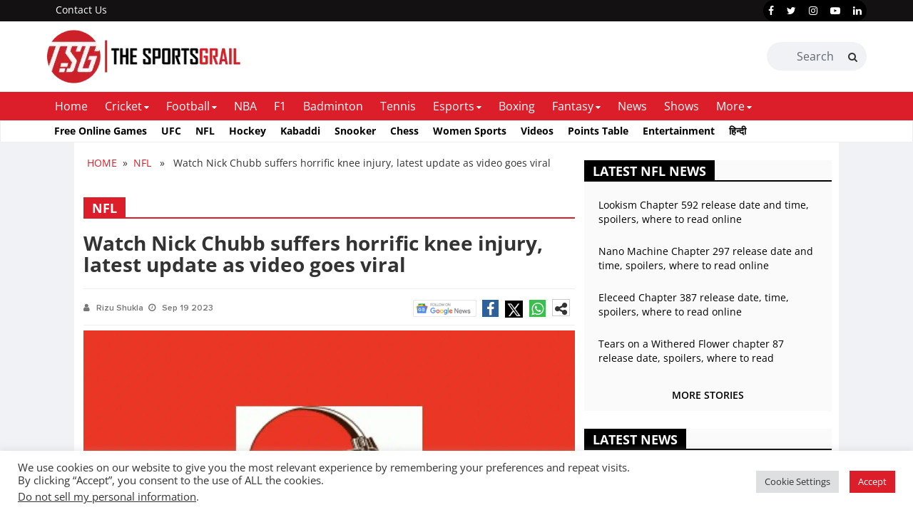

--- FILE ---
content_type: text/html; charset=utf-8
request_url: https://www.google.com/recaptcha/api2/aframe
body_size: 266
content:
<!DOCTYPE HTML><html><head><meta http-equiv="content-type" content="text/html; charset=UTF-8"></head><body><script nonce="i-97CIP_vpYEr9ofcmwUgQ">/** Anti-fraud and anti-abuse applications only. See google.com/recaptcha */ try{var clients={'sodar':'https://pagead2.googlesyndication.com/pagead/sodar?'};window.addEventListener("message",function(a){try{if(a.source===window.parent){var b=JSON.parse(a.data);var c=clients[b['id']];if(c){var d=document.createElement('img');d.src=c+b['params']+'&rc='+(localStorage.getItem("rc::a")?sessionStorage.getItem("rc::b"):"");window.document.body.appendChild(d);sessionStorage.setItem("rc::e",parseInt(sessionStorage.getItem("rc::e")||0)+1);localStorage.setItem("rc::h",'1769602937105');}}}catch(b){}});window.parent.postMessage("_grecaptcha_ready", "*");}catch(b){}</script></body></html>

--- FILE ---
content_type: application/javascript
request_url: https://1437953666.rsc.cdn77.org/publisher/6065e4fe-34ec-11ed-a84b-2f54cdb0e52b/truereachAdRender.js
body_size: 4115
content:
let adsContent=[];const addedScriptsArr=[],maxRetries=10;let delayedRenderIntervalFlag=!0,documentInViewport=!0;const poweredByTimer=5e3,delayerRenderInterval=2e3,trackElemViewabilityInterval=2e3;function fetchPubAdData(){let e=document.getElementById("interactive_js_adcode").src,t=e.split("/"),i=t[t.length-1];const a=(new Date).getTime();let l=e.replace(i,"pubAds.json?v="+a);fetch(l).then((e=>e.json())).then((e=>{adsContent=e.data,manageAdPush(e)}))}function manageAdPush(){adsContent=adsContent.map((function(e,t){return pushAds(t,"")})),manageDelayedRender()}function pushAds(e,t,i=!1,a){let l=adsContent[e];const n=i?(new Date).getTime():"";let r=!!l.refresh;"string"==typeof l.fallback&&(l.fallback=JSON.parse(l.fallback));const d=getDeviceType(),s=l.adSizes?.split("*"),o=window.location.href;if(d!==l.deviceType||"string"==typeof l.pageURL&&l.pageURL&&o!==l.pageURL||"object"==typeof l.pageURL&&l.pageURL.length&&!(l.pageURL.indexOf(o)>=0))l.rendered=!0;else{let d="";if(l.divID){if(d=document.getElementById(l.divID),!d)return l}else if(l.divClass&&l.classIndex&&(d=document.getElementsByClassName(l.divClass)[l.classIndex],!d))return l;if(l.inView||!l.ele_inview&&!l.r_ele_inview||trackElementActiveView(d,e),i){if(l.r_ele_inview&&"OUT"===l.inView||l.r_doc_inview&&!documentInViewport)return l.rendered&&trackElementViewability(e,t||0,!0,n),l}else{if(l.ele_inview&&"OUT"===l.inView||l.doc_inview&&!documentInViewport)return l;if("interstitial"===l.formatType)if(localStorage.getItem("lastRenderedTime-"+l.guid)){var p=new Date(parseInt(localStorage.getItem("lastRenderedTime-"+l.guid))),c=(((new Date).getTime()-p.getTime())/1e3).toFixed(0);if(parseInt(c)<parseInt(l.refreshTime))return l.intl_action&&(l.rendered=!0),l;localStorage.setItem("lastRenderedTime-"+l.guid,(new Date).getTime())}else localStorage.setItem("lastRenderedTime-"+l.guid,(new Date).getTime())}if(d.setAttribute("tr-id",l.guid),t&&!l.fallback[t-1]?.head&&!l.fallback[t-1]?.body)return l;if(t?l.fallback[t-1].head:l.scriptHeadTag){const d=document.createElement("div");let s=t?l.fallback[t-1].head:l.scriptHeadTag;if(r&&"ADX"===l.tagType&&(s=s.replaceAll("DIV_GPT_ID",i?l.gptId+n:l.gptId),s=s.replaceAll("SLOT_VARIABLE",l.slotVariable)),t?l.fallback[t-1].tagType:"ADX"===l.tagType){let i=t?t+1:1;s=s.replace("googletag.enableServices()",'googletag.enableServices(); googletag.pubads().addEventListener("slotRenderEnded", function (event) { if(event.isBackfill === false && event.isEmpty === true){ manageFallbackADX('+e+","+i+");}})")}d.innerHTML=s;let o=d.getElementsByTagName("script");Array.from(o).map(((e,t)=>{let{src:d,id:s,type:o}=e,p=e.text,c=e.crossOrigin,y=e.async;if(!addedScriptsArr.includes(d)){const e=document.createElement("script");if(d&&(e.src=d,addedScriptsArr.push(d)),s&&(e.id=s),o&&(e.type=o),1===t&&"ADX"===l.tagType&&r&&"interstitial"!==l.formatType&&(p=p+"setTimeout( () => {if("+l.slotVariable+"){googletag.destroySlots(["+l.slotVariable+"]);}} , "+1e3*l.refreshTime+")"),p&&(e.text=p),c&&(e.crossOrigin=c),y&&(e.async=y),r&&1===t&&"ADX"===l.tagType&&e.setAttribute("data-tr",i?l.gptId+n:l.gptId),i&&"ADX"===l.tagType&&r){let e=i?l.gptId+a:l.gptId;Array.from(document.querySelectorAll("[data-tr="+e+"]")).map((e=>{e.remove()}))}document.head.appendChild(e),finalHeadScript=e}}))}if(t?l.fallback[t-1].body:l.scriptBodyTag){let a,d,o;const p=document.createElement("div");let c=t?l.fallback[t-1].body:l.scriptBodyTag;"ADX"===l.tagType&&r&&(c=c.replaceAll("DIV_GPT_ID",i?l.gptId+n:l.gptId)),p.innerHTML=c;const y=document.createElement("div");if(y.style="bottom: 0; position: relative;",(t?l.fallback[t-1].tagType:"Adsense"==l.tagType)&&(y.style.height=s[1]+"px",y.style.width=s[0]+"px"),"sticky"===l.formatType)switch(y.style.position="fixed",l.position){case"top":(t?l.fallback[t-1].tagType:"Adsense"!==l.tagType)&&(y.style.left="0",y.style.right="0",y.style.display="flex"),y.style["justify-content"]="center",y.style.top="0",y.style.bottom="auto",y.style["z-index"]="999",y.style.margin="0 auto";break;case"bottom":(t?l.fallback[t-1].tagType:"Adsense"!==l.tagType)&&(y.style.left="0",y.style.right="0",y.style.display="flex"),y.style["justify-content"]="center",y.style["z-index"]="999",y.style.margin="0 auto";break;case"left":(t?l.fallback[t-1].tagType:"Adsense"!==l.tagType)&&(y.style.left="0",y.style.display="flex"),y.style.left="0",y.style.top="0",y.style.bottom="auto",y.style["z-index"]="999";break;case"right":(t?l.fallback[t-1].tagType:"Adsense"!==l.tagType)&&(y.style.right="0",y.style.display="flex"),y.style.right="0",y.style["justify-content"]="center",y.style.top="0",y.style.bottom="auto",y.style["z-index"]="999",y.style.margin="0 auto"}if("interstitial"===l.formatType||l.skipAd&&"sticky"===l.formatType){const t=document.createElement("button");t.innerHTML="SKIP",t.id="button-"+e,t.style.position="absolute",t.style.right="0",t.style["font-size"]="13px",t.style.width="44px",t.style.height="27px",t.style["z-index"]="9999999",t.style["border-radius"]="50px",t.style.padding="0 1px 0 2px",t.style.visibility="hidden",y.appendChild(t),setTimeout((function(){document.getElementById("button-"+e).addEventListener("click",(function(t){closeAd(y,l,e)}))}),0)}"interscroller"===l.formatType&&(a=document.createElement("div"),a.className="wrapper_in",a.style="position: relative;",a.style.height=s[1]+"px",d=document.createElement("div"),d.className="bg-wrapper_in",s&&(d.style="clip: rect(0px, "+s[0]+"px, "+s[1]+"px, 0px); position: absolute; margin-top: 5px;"),y.className="bg_in",y.style.position="fixed",y.style.top="0",y.style.bottom="0",(t?l.fallback[t-1].tagType:"Adsense"!==l.tagType)&&(y.style.display="flex"),y.style["align-items"]="center",a.appendChild(d).appendChild(y));let g=p.getElementsByTagName("script")[0],{src:m,id:f,type:u}=g,h=g.getAttribute("data-width"),b=g.getAttribute("data-height"),x=g.text,w=p.getElementsByTagName("ins")[0];if(w){let e=w.className,t=w.getAttribute("style"),i=w.getAttribute("data-ad-format"),a=w.getAttribute("data-ad-layout-key"),l=w.getAttribute("data-ad-client"),n=w.getAttribute("data-ad-slot");o=document.createElement("ins"),e&&(o.className=e),t&&o.setAttribute("style",t),i&&o.setAttribute("data-ad-format",i),a&&o.setAttribute("data-ad-layout-key",a),l&&o.setAttribute("data-ad-client",l),n&&o.setAttribute("data-ad-slot",n)}const T=document.createElement("script");g&&(m&&(T.src=m),f&&(T.id=f),u&&(T.type=u),h&&T.setAttribute("data-width",h),b&&T.setAttribute("data-height",b),x&&(T.text=x));let v=p.getElementsByTagName("div")[0];if(v){let e=v.id,t=v.getAttribute("style");const i=document.createElement("div");e&&(i.id=e),t&&(i.style=t),T&&i.appendChild(T),y.appendChild(i)}else o&&y.appendChild(o).appendChild(T),y.appendChild(T);if(l.divID){let d,o;if(d=document.getElementById(l.divID),t&&(d.innerHTML=null),i&&"ADX"===l.tagType&&r&&(d.innerHTML=null),t?l.fallback[t-1].tagType:"Adsense"===l.tagType){if(o=document.createElement("div"),d.style="max-width: "+s[0]+"px; max-height: "+s[1]+"px; padding: 10px 0px;margin: 0px auto;display: flex;justify-content: center;",d.appendChild(o),o.style="bottom: 0px; margin: 0px auto; left: 1px; z-index: 99;","interstitial"===l.formatType&&(o.style.height="100%",o.style.margin="0px auto",o.style.width="100%",o.style.position="fixed",o.style.top="0",o.style.left="0",o.style["z-index"]="9999",o.style.background="#000000b3",o.style["justify-content"]="center",o.style["align-items"]="center",o.style.visibility="hidden"),l.wrapperStyle){const e=document.createElement("style");e.innerHTML=l.wrapperStyle,o.appendChild(e)}"interscroller"===l.formatType?(o.style.display="block",o.style.width=s[0]+"px",o?.appendChild(a)):(o.style["justify-content"]="center",o?.appendChild(y))}else{if(d.style.display="flex",d.style.margin="0 auto",d.style.overflow="unset","interstitial"===l.formatType&&(d.style.height="100%",d.style.margin="0px auto",d.style.width="100%",d.style.position="fixed",d.style.top="0",d.style.left="0",d.style["z-index"]="9999",d.style.background="#000000b3",d.style["justify-content"]="center",d.style["align-items"]="center",d.style.visibility="hidden"),l.wrapperStyle){const e=document.createElement("style");e.innerHTML=l.wrapperStyle,d.appendChild(e)}"interscroller"===l.formatType?(d.style.display="block",d.style.width=s[0]+"px",d?.appendChild(a)):(d.style["justify-content"]="center",d?.appendChild(y))}l.rendered=!0;let p=!1,c=setInterval((function(){if(Array.from(y.querySelectorAll("video")).length||Array.from(y.querySelectorAll("iframe")).length||Array.from(y.querySelectorAll("[id^=fd_ad_]")).length){if("interscroller"!==l.formatType){let e=y.querySelectorAll("iframe")[0]?.height,t=y.querySelectorAll("iframe")[0]?.width;e&&t&&(y.style.height=e+"px",y.style.width=t+"px")}if((t?l.fallback[t-1].tagType:"Adsense"===l.tagType)?(o.style.display="flex",o.style.visibility="visible"):(d.style.display="flex",d.style.visibility="visible"),document.getElementById("button-"+e)&&(document.getElementById("button-"+e).style.visibility="visible"),l.poweredByLink||l.poweredByTxt||l.poweredByImg){const e=document.createElement("div");"interscroller"===l.formatType?e.className="powered_ads_is":e.className="powered_ads";const t=document.createElement("style");let i,a,n;"interscroller"===l.formatType?t.innerHTML=".powered_ads_is { display: flex; align-items: center; bottom: 0; z-index: 999; position: relative; background: #000000b5;padding: 2px 4px;} .powered_ads_is a { height: 15px; display: flex; align-items: center; padding: 0; width: max-content; } .powered_ads_is p { color: #fff; font-size: 11px;line-height:15px; margin: 0; padding: 0; } .powered_ads_is img { width: 70px !important;padding: 0 0 0 5px;}":"sticky"===l.formatType?t.innerHTML=".powered_ads a { height: 15px; display: flex; align-items: center; z-index: 999; padding: 0; } .powered_ads { display: flex; align-items: center; width: fit-content; bottom: -20px; z-index: 999; background: #000000b5;padding: 2px 4px; position: absolute;} .powered_ads img { width: 70px !important;padding: 0 0 0 5px;} .powered_ads p { color: #fff; font-size: 11px; margin: 0; padding: 0;line-height:15px;}":t.innerHTML=".powered_ads a { height: 15px; display: flex; align-items: center; z-index: 999; padding: 0; } .powered_ads { display: flex; align-items: center; width: fit-content; bottom: 0; z-index: 999; background: #000000b5;padding: 2px 4px;} .powered_ads img { width: 70px !important;padding: 0 0 0 5px;} .powered_ads p { color: #fff; font-size: 11px; margin: 0; padding: 0;line-height:15px;}",e.appendChild(t),l.poweredByLink&&(n=document.createElement("a"),n.href=l.poweredByLink,n.target="_blank",e.appendChild(n)),l.poweredByTxt&&(i=document.createElement("p"),i.innerHTML=l.poweredByTxt,n?n.appendChild(i):e.appendChild(i)),l.poweredByImg&&(a=document.createElement("img"),a.src=l.poweredByImg,n?n.appendChild(a):e.appendChild(a)),"interscroller"===l.formatType?Array.from(y.children)[0].appendChild(e):y.appendChild(e)}p||(clearInterval(c),p=!0)}}),poweredByTimer),g=t?1e3*l.fallback[t-1].timeDelay:1e3*l.timeDelay;setTimeout((function(){p||(clearInterval(c),p=!0,(t?l.fallback[t-1].tagType:"ADX"!==l.tagType)&&pushAds(e,t?++t:1))}),g),!r||"ADX"!==l.tagType||l.skipRefresh||"interstitial"===l.formatType&&!l.intl_spr||setTimeout((()=>{l.skipRefresh||pushAds(e,t||0,!0,n)}),1e3*l.refreshTime)}l.divClass&&Array.from(document.getElementsByClassName(l.divClass)).map(((d,o)=>{if(o!=l.classIndex)return!0;let p="interscroller"===l.formatType?a.cloneNode(!0):y.cloneNode(!0);if(t&&(d.innerHTML=null),i&&"ADX"===l.tagType&&r&&(d.innerHTML=null),l.wrapperStyle){const e=document.createElement("style");e.innerHTML=l.wrapperStyle,d.appendChild(e)}d.appendChild(p),l.rendered=!0,d.style.display="flex",d.style.margin="0 auto",d.style.overflow="unset","interstitial"===l.formatType&&(d.style.height="100%",d.style.margin="0px auto",d.style.width="100%",d.style.position="fixed",d.style.top="0",d.style.left="0",d.style["z-index"]="9999",d.style.background="#000000b3",d.style["justify-content"]="center",d.style["align-items"]="center",d.style.visibility="hidden"),"interscroller"===l.formatType?(d.style.display="block",d.style.width=s[0]+"px"):d.style["justify-content"]="center";let c=!1,g=setInterval((function(){if(Array.from(p.querySelectorAll("video")).length||Array.from(p.querySelectorAll("iframe")).length||Array.from(p.querySelectorAll("[id^=fd_ad_]")).length){if("interscroller"!==l.formatType){let e=p.querySelectorAll("iframe")[0]?.height,t=p.querySelectorAll("iframe")[0]?.width;e&&t&&(p.style.height=e+"px",p.style.width=t+"px")}if("interstitial"===l.formatType&&(d.style.display="flex",d.style.visibility="visible"),document.getElementById("button-"+e)&&(document.getElementById("button-"+e).style.visibility="visible"),l.poweredByLink||l.poweredByTxt||l.poweredByImg){const e=document.createElement("div");"interscroller"===l.formatType?e.className="powered_ads_is":e.className="powered_ads";const t=document.createElement("style");let i,a,n;"interscroller"===l.formatType?t.innerHTML=".powered_ads_is { display: flex; align-items: center; bottom: 0; z-index: 999; position: relative; background: #000000b5;padding:2px 4px;} .powered_ads_is a { height: 15px; display: flex; align-items: center; padding: 0; width: max-content; } .powered_ads_is p { color: #fff; font-size: 11px; line-height:15px; margin: 0; padding: 0; } .powered_ads_is img { width: 70px !important; padding: 0 0 0 5px; }":"sticky"===l.formatType?t.innerHTML=".powered_ads a { height: 15px; display: flex; align-items: center; z-index: 999; padding: 0; } .powered_ads { display: flex; align-items: center; width: fit-content; bottom: -20px; z-index: 999; background: #000000b5;padding: 2px 4px; position: absolute;} .powered_ads img { width: 70px !important; padding: 0 0 0 5px;} .powered_ads p { color: #fff; font-size: 11px; line-height:15px; margin: 0; padding: 0; }":t.innerHTML=".powered_ads a { height: 15px; display: flex; align-items: center; z-index: 999; padding: 0; } .powered_ads { display: flex; align-items: center; width: fit-content; bottom: 0; z-index: 999; background: #000000b5;padding: 2px 4px;} .powered_ads img { width: 70px !important; padding: 0 0 0 5px; } .powered_ads p { color: #fff; font-size: 11px; line-height:15px; margin: 0; padding: 0; }",e.appendChild(t),l.poweredByLink&&(n=document.createElement("a"),n.href=l.poweredByLink,n.target="_blank"),l.poweredByTxt&&(i=document.createElement("p"),i.innerHTML=l.poweredByTxt,n?n.appendChild(i):e.appendChild(i)),l.poweredByImg&&(a=document.createElement("img"),a.src=l.poweredByImg,n?n.appendChild(a):e.appendChild(a)),n&&e.appendChild(n),"interscroller"===l.formatType?d.appendChild(e):p.appendChild(e)}c||(clearInterval(g),c=!0)}}),poweredByTimer),m=t?1e3*l.fallback[t-1].timeDelay:1e3*l.timeDelay;setTimeout((function(){c||(clearInterval(g),c=!0,(t?l.fallback[t-1].tagType:"ADX"!==l.tagType)&&pushAds(e,t?++t:1))}),m),!r||"ADX"!==l.tagType||l.skipRefresh||"interstitial"===l.formatType&&!l.intl_spr||setTimeout((()=>{l.skipRefresh||pushAds(e,t||0,!0,n)}),1e3*l.refreshTime)}))}}return l}function manageDelayedRender(){let e=0,t=setInterval((function(){let i=!0;adsContent.map(((e,t)=>{e.rendered||(localStorage.getItem("truereachDebugMode")&&console.log("pushAds from manageDelayedRender called"),pushAds(t,""),i=!1)})),i&&(clearInterval(t),"true"===localStorage.getItem("truereachDebugMode")&&console.log("manageDelayedRender cleared")),e++,e===maxRetries&&(delayedRenderIntervalFlag=!1,"true"===localStorage.getItem("truereachDebugMode")&&console.log("manageDelayedRender cleared"),clearInterval(t))}),delayerRenderInterval)}localStorage.getItem("truereachDebugMode")||localStorage.setItem("truereachDebugMode",!1);const trackElementActiveView=(e,t)=>{try{adsContent[t].inView||(adsContent[t].inView="OUT"),new IntersectionObserver((e=>{e.forEach((e=>{e.intersectionRatio<parseInt(adsContent[t].inview_perc)/100?(adsContent[t].inView="OUT","true"===localStorage.getItem("truereachDebugMode")&&console.log("out of view")):("true"===localStorage.getItem("truereachDebugMode")&&console.log("in view"),adsContent[t].inView="IN")}))}),{threshold:parseInt(adsContent[t].inview_perc)/100}).observe(e)}catch(e){"true"===localStorage.getItem("truereachDebugMode")&&console.log(e)}},elementIsVisibleInViewport=(e,t=!1)=>{const{top:i,left:a,bottom:l,right:n}=e.getBoundingClientRect(),{innerHeight:r,innerWidth:d}=window;let s=t?(i>0&&i<r||l>0&&l<r)&&(a>0&&a<d||n>0&&n<d):i>=0&&a>=0&&l<=r&&n<=d;return"true"===localStorage.getItem("truereachDebugMode")&&console.log("visibilityFlag -",s),s};function restartDelayedRender(){"true"===localStorage.getItem("truereachDebugMode")&&console.log("before restartDelayedRender called"),delayedRenderIntervalFlag||(delayedRenderIntervalFlag=!0,manageDelayedRender(),"true"===localStorage.getItem("truereachDebugMode")&&console.log("after manageDelayedRender called"))}function trackElementViewability(e,t,i,a){let l=adsContent[e],n=setInterval((()=>{let r="";l.divID?r=document.getElementById(l.divID):l.divClass&&l.classIndex&&(r=document.getElementsByClassName(l.divClass)[l.classIndex]),!r||l.r_ele_inview&&"IN"!==l.inView&&l.r_doc_inview&&!documentInViewport||("true"===localStorage.getItem("truereachDebugMode")&&console.log("trackElementViewability cleared"),clearInterval(n),pushAds(e,t,i,a))}),trackElemViewabilityInterval)}function closeAd(e,t,i){return t.divID&&(document.getElementById(t.divID).style.display="none","sticky"===t.formatType&&(t.skipRefresh=!0)),t.divClass&&t.divClass&&Array.from(document.getElementsByClassName(t.divClass)).map(((e,i)=>{if(i!=t.classIndex)return!0;e.style.display="none","sticky"===t.formatType&&(t.skipRefresh=!0)})),!0}function getDeviceType(){let e;return e=navigator.userAgent.match(/Android/i)||navigator.userAgent.match(/webOS/i)||navigator.userAgent.match(/iPhone/i)||navigator.userAgent.match(/iPad/i)||navigator.userAgent.match(/iPod/i)||navigator.userAgent.match(/BlackBerry/i)||navigator.userAgent.match(/Windows Phone/i)?"MOBILE":"DESKTOP",e}function manageFallbackADX(e,t){!!adsContent[e].refresh||pushAds(e,t)}window.onload=fetchPubAdData();let scrolling=!1;document.onscroll=()=>{scrolling=!0},setInterval((()=>{scrolling&&(scrolling=!1,restartDelayedRender())}),1e3),document.addEventListener("visibilitychange",(()=>{documentInViewport="visible"===document.visibilityState}));